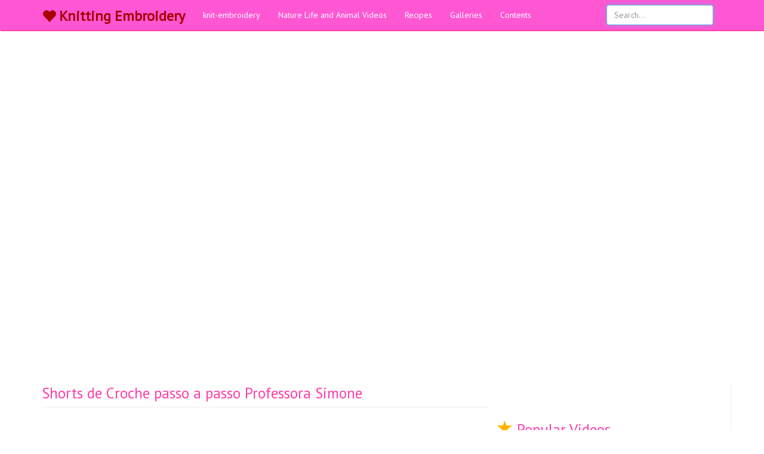

--- FILE ---
content_type: text/html; charset=utf-8
request_url: https://knittingembroideryvideos.com/shorts-de-croche-passo-a-passo-professora-simone-1869
body_size: 5756
content:
<!--######################################################### --><!--########### GoVideo FreePhp Script ################## --><!--###### http://goodajans.com/govideo-script ########## --><!--######################################################### --><!DOCTYPE html><html lang="en"><head> <meta property="fb:pages" content="1884389751829426" /> <meta charset="utf-8"> <meta http-equiv="X-UA-Compatible" content="IE=edge"> <meta name="viewport" content="width=device-width, initial-scale=1"> <style>.index .page-header { font-size: 36px;
}</style> <link href="css/pink.css" rel="stylesheet"><meta name="theme-color" content="#ff57d3"/> <meta name="msapplication-navbutton-color" content="#ff57d3"/> <meta name="apple-mobile-web-app-status-bar-style" content="#ff57d3"/> <link rel="dns-prefetch" href="//www.google-analytics.com"> <link rel="dns-prefetch" href="//fonts.gstatic.com"> <link rel="dns-prefetch" href="//mc.yandex.ru"> <link rel="dns-prefetch" href="//fonts.googleapis.com"> <link rel="dns-prefetch" href="//pagead2.googlesyndication.com"> <link rel="dns-prefetch" href="//googleads.g.doubleclick.net"> <link rel="dns-prefetch" href="//google.com"> <link rel="dns-prefetch" href="//gstatic.com"> <link rel="dns-prefetch" href="//connect.facebook.net"> <link rel="dns-prefetch" href="//graph.facebook.com"> <link href="css/bootstrap.min.css" rel="stylesheet"> <link href="css/3-col-portfolio.css" rel="stylesheet"> <link rel="shortcut icon" href=""> <!--[if lt IE 9]> <script src="https://oss.maxcdn.com/libs/html5shiv/3.7.0/html5shiv.js"></script> <script src="https://oss.maxcdn.com/libs/respond.js/1.4.2/respond.min.js"></script> <![endif]--> <script async src="//pagead2.googlesyndication.com/pagead/js/adsbygoogle.js"></script> <script async src="https://pagead2.googlesyndication.com/pagead/js/adsbygoogle.js"></script><!-- esnek --><ins class="adsbygoogle" style="display:block" data-ad-client="ca-pub-8714836782049179" data-ad-slot="1870843248" data-ad-format="auto" data-full-width-responsive="true"></ins><script> (adsbygoogle = window.adsbygoogle || []).push({});</script> <!-- Global site tag (gtag.js) - Google Analytics --><script async src="https://www.googletagmanager.com/gtag/js?id=G-HWNXB1NVLH"></script><script> window.dataLayer = window.dataLayer || []; function gtag(){dataLayer.push(arguments);} gtag('js', new Date()); gtag('config', 'G-HWNXB1NVLH');</script><meta name="google-site-verification" content="Your Key" /><div id="fb-root"></div><script async defer crossorigin="anonymous" src="https://connect.facebook.net/en_US/sdk.js#xfbml=1&version=v14.0" nonce="a4bBccUl"></script> <title>Shorts de Croche passo a passo Professora Simone</title> <meta name="description" content="
&nbsp;
"> <meta name="keywords" content="Professora Simone, Como fazer, artesanato, crochet, de crochê, passo a passo, tapetes de crochê, flor de crochê, sapatinho de bebe, tutorial" /> <link rel="canonical" href="https://knittingembroideryvideos.com/shorts-de-croche-passo-a-passo-professora-simone-1869"> <link rel="image_src" href="https://knittingembroideryvideos.com/images/-mg4Xv-2GwY.jpg"> <link rel="shortcut icon" href="" type="image/x-icon"> <meta name="robots" content="ALL"/> <meta property="og:type" content="website"/> <meta property="og:title" content="Shorts de Croche passo a passo Professora Simone"/> <meta property="og:image" content="http://knittingembroideryvideos.com/images/-mg4Xv-2GwY.jpg"/> <meta property="og:url" content="http://knittingembroideryvideos.com/shorts-de-croche-passo-a-passo-professora-simone-1869"></head><body> <!-- Navigation --> <nav class="navbar navbar-inverse navbar-fixed-top" role="navigation" > <div class="container"> <!-- Brand and toggle get grouped for better mobile display --> <div class="navbar-header"> <button type="button" class="navbar-toggle" data-toggle="collapse" data-target="#bs-example-navbar-collapse-1"> <span class="sr-only">Toggle navigation</span> <span class="icon-bar"></span> <span class="icon-bar"></span> <span class="icon-bar"></span> </button> <a class="navbar-brand" href="https://knittingembroideryvideos.com" style=" padding-top: 17px; font-size: 24px; color: #a90000!important; font-weight: 700;"><span class="glyphicon glyphicon-heart" aria-hidden="true" style=" margin-top: -3px;padding-right: 5px; float: left; "></span> Knitting Embroidery</a> </div> <!-- Collect the nav links, forms, and other content for toggling --> <div class="collapse navbar-collapse" id="bs-example-navbar-collapse-1"> <form class="navbar-form navbar-right mobil-search" action="search" method="get"><!-- /mobil-search--> <div class="form-group"> <input type="text" class="form-control" name="q" placeholder="Search..."> <input type="submit" style="display:none"/> </div> </form> <ul class="nav navbar-nav"> <li> <a href="https://knittingembroideryvideos.com/knit-embroidery">knit-embroidery</a> </li><li> <a href="https://knittingembroideryvideos.com/nature-life-and-animal-videos">Nature Life and Animal Videos</a> </li> <li> <a href="http://greatrecipes.xyz/">Recipes</a> </li> <li class="galleries"> <a href="all&1-galleries">Galleries</a> </li> <li class="videos"> <a href="all&1-videos"> Videos</a> </li> <li class="contents"> <a href="all&1-contents">Contents</a> </li> </ul> <form class="navbar-form navbar-right desktop-search" action="search" method="get"><!-- /desktop-search--> <div class="form-group"> <input type="text" class="form-control" name="q" placeholder="Search..." autofocus> <input type="submit" style="display:none"/> </div> </form> </div> <!-- /.navbar-collapse --> </div> <!-- /.container --> </nav> <div class="container"> <div class="adBox deskAd topAd"><script async src="https://pagead2.googlesyndication.com/pagead/js/adsbygoogle.js"></script><!-- esnek --><ins class="adsbygoogle" style="display:block" data-ad-client="ca-pub-8714836782049179" data-ad-slot="1870843248" data-ad-format="auto" data-full-width-responsive="true"></ins><script> (adsbygoogle = window.adsbygoogle || []).push({});</script></div> </div> <!-- Page Content --> <div class="container"> <!-- Page Header Video--> <div class="row border"> <div class="col-lg-8 videoFrame"> <div class="title"> <h1 class="page-header"> Shorts de Croche passo a passo Professora Simone </h1> </div><div class="adBox deskAd topAd"><script async src="https://pagead2.googlesyndication.com/pagead/js/adsbygoogle.js"></script><!-- esnek --><ins class="adsbygoogle" style="display:block" data-ad-client="ca-pub-8714836782049179" data-ad-slot="1870843248" data-ad-format="auto" data-full-width-responsive="true"></ins><script> (adsbygoogle = window.adsbygoogle || []).push({});</script></div> <div class="adBox mobilAd"><script async src="https://pagead2.googlesyndication.com/pagead/js/adsbygoogle.js"></script><!-- 250*250* --><ins class="adsbygoogle" style="display:inline-block;width:336px;height:280px" data-ad-client="ca-pub-8714836782049179" data-ad-slot="8155354844"></ins><script> (adsbygoogle = window.adsbygoogle || []).push({});</script></div> <div class="description"> <div id="watch-description-text"><p>&nbsp;</p></div> </div> <p></p> <p></p> <img class="img-responsive mobilAd" src="https://img.youtube.com/vi/-mg4Xv-2GwY/0.jpg"> <p></p> <div class="adBox mobilAd"><script async src="https://pagead2.googlesyndication.com/pagead/js/adsbygoogle.js"></script><!-- 250*250* --><ins class="adsbygoogle" style="display:inline-block;width:336px;height:280px" data-ad-client="ca-pub-8714836782049179" data-ad-slot="8155354844"></ins><script> (adsbygoogle = window.adsbygoogle || []).push({});</script></div> <iframe class="embed-responsive-item youtube" src="https://www.youtube.com/embed/-mg4Xv-2GwY?rel=0&amp;autoplay=0&amp;showinfo=0&amp;vq=hd720&amp;iv_load_policy=3&amp;cc_load_policy=1" frameborder="0" allowfullscreen="" __idm_id__="81486849"></iframe> <p></p> <div class="social"> <ul> <li> <div class="fb-like" data-href="http://knittingembroideryvideos.com/shorts-de-croche-passo-a-passo-professora-simone-1869" data-layout="button_count" data-action="like" data-size="large" data-show-faces="false" data-share="true"></div> </li> <li> <a class="twitter-share-button" href="https://twitter.com/intent/tweet?text=Shorts de Croche passo a passo Professora Simone - " data-size="large"> Tweet</a> </li> <li class="whatsapp"> <a href="whatsapp://send?text=Shorts de Croche passo a passo Professora Simone - http://knittingembroideryvideos.com/shorts-de-croche-passo-a-passo-professora-simone-1869">WhatsApp</a> </li><style>.social ul li.pinterest{padding-top: 9px;color:#fff; }
.social ul li.pinterest a{padding: 5px 7px; background: #c8232c; color:#fff !important; border-radius: 4px;}</style> <li class="pinterest"> <a target="_blank" href="https://pinterest.com/pin/create/button/?url=http://knittingembroideryvideos.com/shorts-de-croche-passo-a-passo-professora-simone-1869&media=http://knittingembroideryvideos.com/images/-mg4Xv-2GwY.jpg&description=Shorts de Croche passo a passo Professora Simone">Pinterest</a> </li> <li> <span class="views"> <span class="glyphicon glyphicon-eye-open" aria-hidden="true"></span> 28195 </span> </li> </ul> </div> <div class="adBox deskAd"><script async src="https://pagead2.googlesyndication.com/pagead/js/adsbygoogle.js"></script><!-- esnek --><ins class="adsbygoogle" style="display:block" data-ad-client="ca-pub-8714836782049179" data-ad-slot="1870843248" data-ad-format="auto" data-full-width-responsive="true"></ins><script> (adsbygoogle = window.adsbygoogle || []).push({});</script></div> <div class="adBox deskAd right"><script async src="https://pagead2.googlesyndication.com/pagead/js/adsbygoogle.js"></script><!-- esnek --><ins class="adsbygoogle" style="display:block" data-ad-client="ca-pub-8714836782049179" data-ad-slot="1870843248" data-ad-format="auto" data-full-width-responsive="true"></ins><script> (adsbygoogle = window.adsbygoogle || []).push({});</script></div> <div class="adBox mobilAd" style=" margin-left: -10px; "><script async src="https://pagead2.googlesyndication.com/pagead/js/adsbygoogle.js"></script><!-- esnek --><ins class="adsbygoogle" style="display:block" data-ad-client="ca-pub-8714836782049179" data-ad-slot="1870843248" data-ad-format="auto" data-full-width-responsive="true"></ins><script> (adsbygoogle = window.adsbygoogle || []).push({});</script></div> <div class="fb-comment"> <div class="fb-comments" data-href="http://knittingembroideryvideos.com/shorts-de-croche-passo-a-passo-professora-simone-1869" data-numposts="5"></div> </div> <div class="other-comment"> </div> </div> <div class="desktop-sidebar"><div class="col-lg-4 videoLeft sidebar"> <div class="likeBox"><div class="fb-page" data-href="https://www.facebook.com/CrochetVideos/" data-tabs="timeline" data-height="300" data-small-header="true" data-adapt-container-width="true" data-hide-cover="false" data-show-facepile="true"><blockquote cite="https://www.facebook.com/CrochetVideos/" class="fb-xfbml-parse-ignore"><a href="https://www.facebook.com/CrochetVideos/">Crochet Videos</a></blockquote></div></div> <div class="col-lg-12 popular"> <h1 class="page-header"> <span class="glyphicon glyphicon-star" aria-hidden="true" style=" color: #ffb300; "></span> Popular Videos <small></small> </h1> </div> <div class="col-lg-12 videoBox"> <a href="https://knittingembroideryvideos.com/vestido-para-bebe-y-cualquier-talla-parte-2-de-2-1802"> <div class="col-lg-6 videoImg"> <img class="img-responsive" src="timthumb.php?src=http://knittingembroideryvideos.com/images/7_5JTJNP6uA.jpg&w=360&h=205&q=60&zc=2&cc=000000" alt="Vestido para Bebe y cualquier talla parte 2 de 2" title="Vestido para Bebe y cualquier talla parte 2 de 2"> </div> <div class="col-lg-6 videoTitle"> <h2>Vestido para Bebe y cualquier talla parte 2 de 2</h2> <span class="views"> <span class="glyphicon glyphicon-eye-open" aria-hidden="true"></span> 1841 </span> </div> </a> </div><div class="col-lg-12 videoBox"> <a href="https://knittingembroideryvideos.com/stylish-dress-cutting-simple-and-easy-method-cutting-tutorial-1151"> <div class="col-lg-6 videoImg"> <img class="img-responsive" src="timthumb.php?src=http://knittingembroideryvideos.com/images/X07PzmQFMoo.jpg&w=360&h=205&q=60&zc=2&cc=000000" alt="STYLISH DRESS CUTTING SIMPLE AND EASY METHOD - CUTTING TUTORIAL" title="STYLISH DRESS CUTTING SIMPLE AND EASY METHOD - CUTTING TUTORIAL"> </div> <div class="col-lg-6 videoTitle"> <h2>STYLISH DRESS CUTTING SIMPLE AND EASY METHOD - CUTTING TUTORIAL</h2> <span class="views"> <span class="glyphicon glyphicon-eye-open" aria-hidden="true"></span> 1275 </span> </div> </a> </div><div class="col-lg-12 videoBox"> <a href="https://knittingembroideryvideos.com/ladies-gents-and-half-full-jacket-design-3751"> <div class="col-lg-6 videoImg"> <img class="img-responsive" src="timthumb.php?src=http://knittingembroideryvideos.com/images/TfHjEM7N9xI.jpg&w=360&h=205&q=60&zc=2&cc=000000" alt="Ladies/Gents And Half/Full Jacket Design" title="Ladies/Gents And Half/Full Jacket Design"> </div> <div class="col-lg-6 videoTitle"> <h2>Ladies/Gents And Half/Full Jacket Design</h2> <span class="views"> <span class="glyphicon glyphicon-eye-open" aria-hidden="true"></span> 983 </span> </div> </a> </div><div class="col-lg-12 videoBox"> <a href="https://knittingembroideryvideos.com/gorunce-bayilacaginiz-orgu-baslangici-3257"> <div class="col-lg-6 videoImg"> <img class="img-responsive" src="timthumb.php?src=http://knittingembroideryvideos.com/images/bG1veaSVK2Q.jpg&w=360&h=205&q=60&zc=2&cc=000000" alt="Görünce Bayılacağınız Örgü Başlangıcı" title="Görünce Bayılacağınız Örgü Başlangıcı"> </div> <div class="col-lg-6 videoTitle"> <h2>Görünce Bayılacağınız Örgü Başlangıcı</h2> <span class="views"> <span class="glyphicon glyphicon-eye-open" aria-hidden="true"></span> 942 </span> </div> </a> </div><div class="col-lg-12 videoBox"> <a href="https://knittingembroideryvideos.com/crochet--abanico-cruzado--parte-1-de-2-1506"> <div class="col-lg-6 videoImg"> <img class="img-responsive" src="timthumb.php?src=http://knittingembroideryvideos.com/images/vPbJgBbhM8Y.jpg&w=360&h=205&q=60&zc=2&cc=000000" alt="Crochet : Abanico Cruzado. Parte 1 de 2" title="Crochet : Abanico Cruzado. Parte 1 de 2"> </div> <div class="col-lg-6 videoTitle"> <h2>Crochet : Abanico Cruzado. Parte 1 de 2</h2> <span class="views"> <span class="glyphicon glyphicon-eye-open" aria-hidden="true"></span> 24920 </span> </div> </a> </div><div class="col-lg-12 videoBox"> <a href="https://knittingembroideryvideos.com/super-easy-knitting-pattern-with-plastic-bottle-ring--plastik-sise-halkasi-ile-tig-isi-orgu-modeli-3871"> <div class="col-lg-6 videoImg"> <img class="img-responsive" src="timthumb.php?src=http://knittingembroideryvideos.com/images/ith0NG5txgs.jpg&w=360&h=205&q=60&zc=2&cc=000000" alt="Super Easy Knitting Pattern with Plastic Bottle Ring- Plastik Şişe Halkası İle Tig işi Örg�..." title="Super Easy Knitting Pattern with Plastic Bottle Ring- Plastik Şişe Halkası İle Tig işi Örg�..."> </div> <div class="col-lg-6 videoTitle"> <h2>Super Easy Knitting Pattern with Plastic Bottle Ring- Plastik Şişe Halkası İle Tig işi Örg�...</h2> <span class="views"> <span class="glyphicon glyphicon-eye-open" aria-hidden="true"></span> 924 </span> </div> </a> </div> </div></div> </div> <!-- /.row --> <!-- Page Header Related--> <div class="row"> <div class="col-lg-12 related"> <h1 class="page-header"> <span class="glyphicon glyphicon-flag" aria-hidden="true" style=" color: #b50303; "></span> Related Videos <small></small> </h1> </div> </div> <!-- /.row --> <!-- Projects Row --> <div class="row"> <div class="col-md-3 portfolio-item"> <a href="https://knittingembroideryvideos.com/knitting-pattern-for-gents-sweater-1685"> <img class="img-responsive" src="timthumb.php?src=http://knittingembroideryvideos.com/images/7cDergxnzrg.jpg&w=360&h=205&q=60&zc=2&cc=000000" alt="Knitting Pattern for Gents Sweater" title="Knitting Pattern for Gents Sweater"> <h3>Knitting Pattern for Gents Sweater</h3> <span class="views"> <span class="glyphicon glyphicon-eye-open" aria-hidden="true"></span> 5558 </span> </a> </div><div class="col-md-3 portfolio-item"> <a href="https://knittingembroideryvideos.com/crochet--punto-soles-en-v-1767"> <img class="img-responsive" src="timthumb.php?src=http://knittingembroideryvideos.com/images/h6ox7c9zqd8.jpg&w=360&h=205&q=60&zc=2&cc=000000" alt="Crochet : Punto Soles en V" title="Crochet : Punto Soles en V"> <h3>Crochet : Punto Soles en V</h3> <span class="views"> <span class="glyphicon glyphicon-eye-open" aria-hidden="true"></span> 2355 </span> </a> </div><div class="col-md-3 portfolio-item"> <a href="https://knittingembroideryvideos.com/sapatinho-de-croche-absurdamente-facil-4235"> <img class="img-responsive" src="timthumb.php?src=http://knittingembroideryvideos.com/images/fjEMVB8EYNA.jpg&w=360&h=205&q=60&zc=2&cc=000000" alt="SAPATINHO DE CROCHE ABSURDAMENTE FACIL" title="SAPATINHO DE CROCHE ABSURDAMENTE FACIL"> <h3>SAPATINHO DE CROCHE ABSURDAMENTE FACIL</h3> <span class="views"> <span class="glyphicon glyphicon-eye-open" aria-hidden="true"></span> 1030 </span> </a> </div><div class="adBox mobilAd"><script async src="https://pagead2.googlesyndication.com/pagead/js/adsbygoogle.js"></script><!-- esnk --><ins class="adsbygoogle" style="display:inline-block;width:336px;height:280px" data-ad-client="ca-pub-8714836782049179" data-ad-slot="8155354844"></ins><script> (adsbygoogle = window.adsbygoogle || []).push({});</script> </div><div class="col-md-3 portfolio-item"> <a href="https://knittingembroideryvideos.com/fabulous-hand-made-crochet-bags-designs-ideas--classy-crochet-patterns-for-hand-bags-3108"> <img class="img-responsive" src="timthumb.php?src=http://knittingembroideryvideos.com/images/drtLFdDDpBg.jpg&w=360&h=205&q=60&zc=2&cc=000000" alt="Fabulous Hand Made Crochet Bags Designs Ideas//Classy Crochet Patterns For Hand Bags" title="Fabulous Hand Made Crochet Bags Designs Ideas//Classy Crochet Patterns For Hand Bags"> <h3>Fabulous Hand Made Crochet Bags Designs Ideas//Classy Crochet Patterns For Hand Bags</h3> <span class="views"> <span class="glyphicon glyphicon-eye-open" aria-hidden="true"></span> 947 </span> </a> </div><div class="col-md-3 portfolio-item"> <a href="https://knittingembroideryvideos.com/super-easy-woolen-flower-craft-idea-with-fingers-new-amazing-hand-embroidery-flower-design-trick-3408"> <img class="img-responsive" src="timthumb.php?src=http://knittingembroideryvideos.com/images/yrRkeB3IMBQ.jpg&w=360&h=205&q=60&zc=2&cc=000000" alt="Super Easy Woolen Flower Craft Idea with Fingers - New Amazing Hand Embroidery Flower Design Tric..." title="Super Easy Woolen Flower Craft Idea with Fingers - New Amazing Hand Embroidery Flower Design Tric..."> <h3>Super Easy Woolen Flower Craft Idea with Fingers - New Amazing Hand Embroidery Flower Design Tric...</h3> <span class="views"> <span class="glyphicon glyphicon-eye-open" aria-hidden="true"></span> 862 </span> </a> </div><div class="col-md-3 portfolio-item"> <a href="https://knittingembroideryvideos.com/simple-crochet-mini-hearts-string-3497"> <img class="img-responsive" src="timthumb.php?src=http://knittingembroideryvideos.com/images/Ub2OuCYfJZE.jpg&w=360&h=205&q=60&zc=2&cc=000000" alt="Simple Crochet Mini Hearts String" title="Simple Crochet Mini Hearts String"> <h3>Simple Crochet Mini Hearts String</h3> <span class="views"> <span class="glyphicon glyphicon-eye-open" aria-hidden="true"></span> 1070 </span> </a> </div><div class="col-md-3 portfolio-item"> <a href="https://knittingembroideryvideos.com/crochet-punto-en-relieve--17-1634"> <img class="img-responsive" src="timthumb.php?src=http://knittingembroideryvideos.com/images/gShjaJEw_5c.jpg&w=360&h=205&q=60&zc=2&cc=000000" alt="Crochet: Punto en Relieve # 17" title="Crochet: Punto en Relieve # 17"> <h3>Crochet: Punto en Relieve # 17</h3> <span class="views"> <span class="glyphicon glyphicon-eye-open" aria-hidden="true"></span> 1689 </span> </a> </div><div class="col-md-3 portfolio-item"> <a href="https://knittingembroideryvideos.com/gents-sweater-knitting-pattern-3744"> <img class="img-responsive" src="timthumb.php?src=http://knittingembroideryvideos.com/images/3-jz80IBLbQ.jpg&w=360&h=205&q=60&zc=2&cc=000000" alt="Gents Sweater Knitting pattern" title="Gents Sweater Knitting pattern"> <h3>Gents Sweater Knitting pattern</h3> <span class="views"> <span class="glyphicon glyphicon-eye-open" aria-hidden="true"></span> 841 </span> </a> </div><div class="col-md-3 portfolio-item"> <a href="https://knittingembroideryvideos.com/perfect-with-green-and-white-plane-leaf-vest-fiber-model-crochet-knitting-3227"> <img class="img-responsive" src="timthumb.php?src=http://knittingembroideryvideos.com/images/hJLbDxVMRJ8.jpg&w=360&h=205&q=60&zc=2&cc=000000" alt="Perfect with green and white plane leaf vest fiber model crochet knitting" title="Perfect with green and white plane leaf vest fiber model crochet knitting"> <h3>Perfect with green and white plane leaf vest fiber model crochet knitting</h3> <span class="views"> <span class="glyphicon glyphicon-eye-open" aria-hidden="true"></span> 966 </span> </a> </div><div class="col-md-3 portfolio-item"> <a href="https://knittingembroideryvideos.com/hand-embroidery--bead-stitch-flower-embroidery--fantasy-flower-stitch--hand-embroidery-designs-3025"> <img class="img-responsive" src="timthumb.php?src=http://knittingembroideryvideos.com/images/-2ZTPDHIjHE.jpg&w=360&h=205&q=60&zc=2&cc=000000" alt="Hand Embroidery | Bead Stitch Flower Embroidery | Fantasy Flower Stitch | Hand Embroidery Designs" title="Hand Embroidery | Bead Stitch Flower Embroidery | Fantasy Flower Stitch | Hand Embroidery Designs"> <h3>Hand Embroidery | Bead Stitch Flower Embroidery | Fantasy Flower Stitch | Hand Embroidery Designs</h3> <span class="views"> <span class="glyphicon glyphicon-eye-open" aria-hidden="true"></span> 1007 </span> </a> </div><div class="col-md-3 portfolio-item"> <a href="https://knittingembroideryvideos.com/crochet-chaqueta-redonda-1705"> <img class="img-responsive" src="timthumb.php?src=http://knittingembroideryvideos.com/images/Ot3DZocqdAo.jpg&w=360&h=205&q=60&zc=2&cc=000000" alt="Crochet: Chaqueta Redonda" title="Crochet: Chaqueta Redonda"> <h3>Crochet: Chaqueta Redonda</h3> <span class="views"> <span class="glyphicon glyphicon-eye-open" aria-hidden="true"></span> 2724 </span> </a> </div><div class="col-md-3 portfolio-item"> <a href="https://knittingembroideryvideos.com/volumetric-flower-of-squares-crocheting-1911"> <img class="img-responsive" src="timthumb.php?src=http://knittingembroideryvideos.com/images/I4QbjDXOqw0.jpg&w=360&h=205&q=60&zc=2&cc=000000" alt="Volumetric flower of squares Crocheting" title="Volumetric flower of squares Crocheting"> <h3>Volumetric flower of squares Crocheting</h3> <span class="views"> <span class="glyphicon glyphicon-eye-open" aria-hidden="true"></span> 19559 </span> </a> </div> <a class="more" href="https://knittingembroideryvideos.com/knit-embroidery" title="More"><span class="glyphicon glyphicon-hand-right" aria-hidden="true"></span> More knit-embroidery Videos</a> <div class="mobil-sidebar"><div class="col-lg-4 videoLeft sidebar"> <div class="likeBox"><div class="fb-page" data-href="https://www.facebook.com/CrochetVideos/" data-tabs="timeline" data-height="300" data-small-header="true" data-adapt-container-width="true" data-hide-cover="false" data-show-facepile="true"><blockquote cite="https://www.facebook.com/CrochetVideos/" class="fb-xfbml-parse-ignore"><a href="https://www.facebook.com/CrochetVideos/">Crochet Videos</a></blockquote></div></div> <div class="col-lg-12 popular"> <h1 class="page-header"> <span class="glyphicon glyphicon-star" aria-hidden="true" style=" color: #ffb300; "></span> Popular Videos <small></small> </h1> </div> <div class="col-lg-12 videoBox"> <a href="https://knittingembroideryvideos.com/pretty-knitting-stitch-pattern-for-cardigan-3727"> <div class="col-lg-6 videoImg"> <img class="img-responsive" src="timthumb.php?src=http://knittingembroideryvideos.com/images/b8tg5EBShv8.jpg&w=360&h=205&q=60&zc=2&cc=000000" alt="Pretty Knitting Stitch Pattern For Cardigan" title="Pretty Knitting Stitch Pattern For Cardigan"> </div> <div class="col-lg-6 videoTitle"> <h2>Pretty Knitting Stitch Pattern For Cardigan</h2> <span class="views"> <span class="glyphicon glyphicon-eye-open" aria-hidden="true"></span> 979 </span> </div> </a> </div><div class="col-lg-12 videoBox"> <a href="https://knittingembroideryvideos.com/how-to-crochet-a-cute-small-bag-simple-stylish-crochet-bag-by-just-crochet-3971"> <div class="col-lg-6 videoImg"> <img class="img-responsive" src="timthumb.php?src=http://knittingembroideryvideos.com/images/x8OANuK7oWs.jpg&w=360&h=205&q=60&zc=2&cc=000000" alt="How to crochet a cute Small Bag - Simple Stylish Crochet Bag By Just Crochet" title="How to crochet a cute Small Bag - Simple Stylish Crochet Bag By Just Crochet"> </div> <div class="col-lg-6 videoTitle"> <h2>How to crochet a cute Small Bag - Simple Stylish Crochet Bag By Just Crochet</h2> <span class="views"> <span class="glyphicon glyphicon-eye-open" aria-hidden="true"></span> 980 </span> </div> </a> </div><div class="col-lg-12 videoBox"> <a href="https://knittingembroideryvideos.com/you-will-love-my-tunisian-knitting-model-how-to-tunisian-crochet-knitting-3341"> <div class="col-lg-6 videoImg"> <img class="img-responsive" src="timthumb.php?src=http://knittingembroideryvideos.com/images/-nkWoeVxQu4.jpg&w=360&h=205&q=60&zc=2&cc=000000" alt="You will love my tunisian knitting model how to tunisian crochet knitting" title="You will love my tunisian knitting model how to tunisian crochet knitting"> </div> <div class="col-lg-6 videoTitle"> <h2>You will love my tunisian knitting model how to tunisian crochet knitting</h2> <span class="views"> <span class="glyphicon glyphicon-eye-open" aria-hidden="true"></span> 841 </span> </div> </a> </div><div class="col-lg-12 videoBox"> <a href="https://knittingembroideryvideos.com/super-easy-knitting-crochet-4115"> <div class="col-lg-6 videoImg"> <img class="img-responsive" src="timthumb.php?src=http://knittingembroideryvideos.com/images/6HVBMCL7PI0.jpg&w=360&h=205&q=60&zc=2&cc=000000" alt="Super Easy Knitting Crochet" title="Super Easy Knitting Crochet"> </div> <div class="col-lg-6 videoTitle"> <h2>Super Easy Knitting Crochet</h2> <span class="views"> <span class="glyphicon glyphicon-eye-open" aria-hidden="true"></span> 979 </span> </div> </a> </div><div class="col-lg-12 videoBox"> <a href="https://knittingembroideryvideos.com/cluster-stitch-bag-crochet-tutorial-ideas-for-hat-3409"> <div class="col-lg-6 videoImg"> <img class="img-responsive" src="timthumb.php?src=http://knittingembroideryvideos.com/images/awesomeworkin.jpeg&w=360&h=205&q=60&zc=2&cc=000000" alt="Cluster Stitch Bag Crochet Tutorial - Idea's for hat" title="Cluster Stitch Bag Crochet Tutorial - Idea's for hat"> </div> <div class="col-lg-6 videoTitle"> <h2>Cluster Stitch Bag Crochet Tutorial - Idea's for hat</h2> <span class="views"> <span class="glyphicon glyphicon-eye-open" aria-hidden="true"></span> 1117 </span> </div> </a> </div><div class="col-lg-12 videoBox"> <a href="https://knittingembroideryvideos.com/super-very-easy-tunisian-crochet-knitting-model-making-3993"> <div class="col-lg-6 videoImg"> <img class="img-responsive" src="timthumb.php?src=http://knittingembroideryvideos.com/images/wVotptbRptc.jpg&w=360&h=205&q=60&zc=2&cc=000000" alt="Super Very Easy Tunisian Crochet Knitting Model Making" title="Super Very Easy Tunisian Crochet Knitting Model Making"> </div> <div class="col-lg-6 videoTitle"> <h2>Super Very Easy Tunisian Crochet Knitting Model Making</h2> <span class="views"> <span class="glyphicon glyphicon-eye-open" aria-hidden="true"></span> 869 </span> </div> </a> </div> </div></div> </div> <!-- /.row --> <hr> <a href="javascript:void(0)" class="scrollToTop"><span class="glyphicon glyphicon-chevron-up" aria-hidden="true"></span></a> <!-- Footer --> <footer> <div class="row"> <div class="col-lg-6"> <p>All content is in its own resources. The contents are added to the site by embedding. Please contact for your inquiries. <a href="https://google.com/"> Google </a> | <a href="sitemap.xml" title="Sitemap" target="_blank">Sitemap</a> | <a href="contact" title="Contact Us" target="_blank">Contact Us</a></p> </div> <div class="col-lg-6"> <p></p> <p class="copyr">Coded by <a rel="nofollow" href="http://goodajans.com/web-design-and-software" target="_blank" title="Web Design and Coding">GoodAjans</a></p> </div> </div> <!-- /.row --> <div class="adBox deskAd"></div> <div class="adBox mobilAd"><script async src="https://pagead2.googlesyndication.com/pagead/js/adsbygoogle.js"></script><!-- esnek --><ins class="adsbygoogle" style="display:block" data-ad-client="ca-pub-8714836782049179" data-ad-slot="1870843248" data-ad-format="auto" data-full-width-responsive="true"></ins><script> (adsbygoogle = window.adsbygoogle || []).push({});</script></div> </footer> </div> <!-- /.container --> <!-- jQuery --> <script src="js/jquery.js"></script> <!-- Bootstrap Core JavaScript --> <script src="js/bootstrap.min.js"></script> <script type="text/javascript" async src="https://platform.twitter.com/widgets.js"></script> <script> $(document).ready(function(){ $(window).scroll(function(){ if ($(this).scrollTop() > 100) { $('.scrollToTop').fadeIn(); } else { $('.scrollToTop').fadeOut(); } }); $('.scrollToTop').click(function(){ $('html, body').animate({scrollTop : 0},800); return false; }); }); </script> <!-- Global site tag (gtag.js) - Google Analytics --><script async src="https://www.googletagmanager.com/gtag/js?id=UA-91079912-16"></script><script> window.dataLayer = window.dataLayer || []; function gtag(){dataLayer.push(arguments);} gtag('js', new Date()); gtag('config', 'UA-91079912-16');</script><script defer src="https://static.cloudflareinsights.com/beacon.min.js/vcd15cbe7772f49c399c6a5babf22c1241717689176015" integrity="sha512-ZpsOmlRQV6y907TI0dKBHq9Md29nnaEIPlkf84rnaERnq6zvWvPUqr2ft8M1aS28oN72PdrCzSjY4U6VaAw1EQ==" data-cf-beacon='{"version":"2024.11.0","token":"c25dcf4b90a4426f9ed86f318c6be74d","r":1,"server_timing":{"name":{"cfCacheStatus":true,"cfEdge":true,"cfExtPri":true,"cfL4":true,"cfOrigin":true,"cfSpeedBrain":true},"location_startswith":null}}' crossorigin="anonymous"></script>
</body></html>

--- FILE ---
content_type: text/html; charset=utf-8
request_url: https://www.google.com/recaptcha/api2/aframe
body_size: 270
content:
<!DOCTYPE HTML><html><head><meta http-equiv="content-type" content="text/html; charset=UTF-8"></head><body><script nonce="5_8lHETEQIbIGWUK4QzEzQ">/** Anti-fraud and anti-abuse applications only. See google.com/recaptcha */ try{var clients={'sodar':'https://pagead2.googlesyndication.com/pagead/sodar?'};window.addEventListener("message",function(a){try{if(a.source===window.parent){var b=JSON.parse(a.data);var c=clients[b['id']];if(c){var d=document.createElement('img');d.src=c+b['params']+'&rc='+(localStorage.getItem("rc::a")?sessionStorage.getItem("rc::b"):"");window.document.body.appendChild(d);sessionStorage.setItem("rc::e",parseInt(sessionStorage.getItem("rc::e")||0)+1);localStorage.setItem("rc::h",'1769021834725');}}}catch(b){}});window.parent.postMessage("_grecaptcha_ready", "*");}catch(b){}</script></body></html>